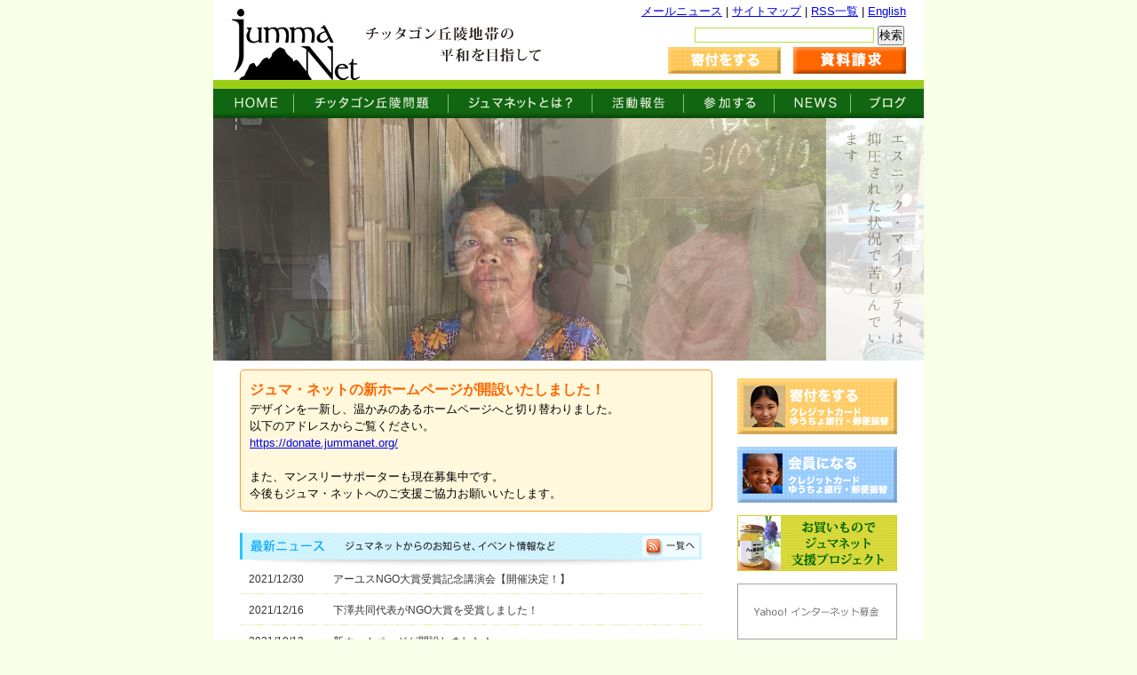

--- FILE ---
content_type: application/javascript
request_url: http://www.jummanet.org/js/ro.js
body_size: 154
content:
$(document).ready(function() {
  $(".ro").fadeTo(1,1)
  .hover( 
    function(){// �}�E�X�I�[�o�[��
      $(this).fadeTo(200, 0.5);
    },
    function(){// �}�E�X�A�E�g��
      $(this).fadeTo(500, 1);
    }
  );
});